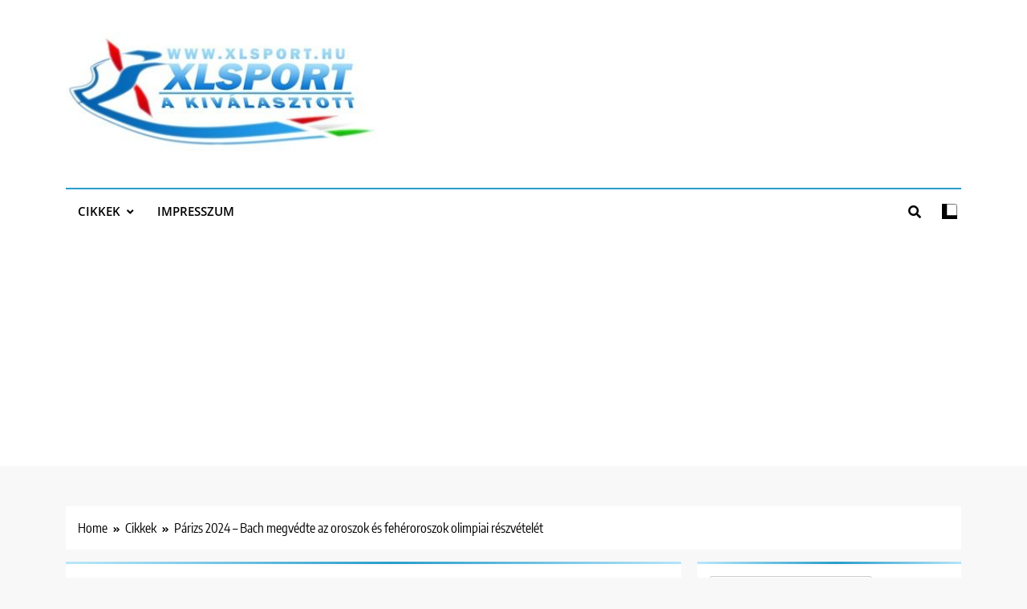

--- FILE ---
content_type: text/html; charset=UTF-8
request_url: https://xlsport.hu/parizs-2024-bach-megvedte-az-oroszok-es-feheroroszok-olimpiai-reszvetelet/
body_size: 17002
content:
<!doctype html>
<html lang="hu">
<head>
	<meta charset="UTF-8">
	<meta name="viewport" content="width=device-width, initial-scale=1">
	<link rel="profile" href="https://gmpg.org/xfn/11">
	<title>Párizs 2024 – Bach megvédte az oroszok és fehéroroszok olimpiai részvételét &#8211; XLsport.hu</title>
<meta name='robots' content='max-image-preview:large' />
	<style>img:is([sizes="auto" i], [sizes^="auto," i]) { contain-intrinsic-size: 3000px 1500px }</style>
	<link rel='dns-prefetch' href='//www.googletagmanager.com' />
<link rel='dns-prefetch' href='//pagead2.googlesyndication.com' />
<link rel="alternate" type="application/rss+xml" title="XLsport.hu &raquo; hírcsatorna" href="https://xlsport.hu/feed/" />
<script>
window._wpemojiSettings = {"baseUrl":"https:\/\/s.w.org\/images\/core\/emoji\/16.0.1\/72x72\/","ext":".png","svgUrl":"https:\/\/s.w.org\/images\/core\/emoji\/16.0.1\/svg\/","svgExt":".svg","source":{"concatemoji":"https:\/\/xlsport.hu\/wp-includes\/js\/wp-emoji-release.min.js?ver=6.8.2"}};
/*! This file is auto-generated */
!function(s,n){var o,i,e;function c(e){try{var t={supportTests:e,timestamp:(new Date).valueOf()};sessionStorage.setItem(o,JSON.stringify(t))}catch(e){}}function p(e,t,n){e.clearRect(0,0,e.canvas.width,e.canvas.height),e.fillText(t,0,0);var t=new Uint32Array(e.getImageData(0,0,e.canvas.width,e.canvas.height).data),a=(e.clearRect(0,0,e.canvas.width,e.canvas.height),e.fillText(n,0,0),new Uint32Array(e.getImageData(0,0,e.canvas.width,e.canvas.height).data));return t.every(function(e,t){return e===a[t]})}function u(e,t){e.clearRect(0,0,e.canvas.width,e.canvas.height),e.fillText(t,0,0);for(var n=e.getImageData(16,16,1,1),a=0;a<n.data.length;a++)if(0!==n.data[a])return!1;return!0}function f(e,t,n,a){switch(t){case"flag":return n(e,"\ud83c\udff3\ufe0f\u200d\u26a7\ufe0f","\ud83c\udff3\ufe0f\u200b\u26a7\ufe0f")?!1:!n(e,"\ud83c\udde8\ud83c\uddf6","\ud83c\udde8\u200b\ud83c\uddf6")&&!n(e,"\ud83c\udff4\udb40\udc67\udb40\udc62\udb40\udc65\udb40\udc6e\udb40\udc67\udb40\udc7f","\ud83c\udff4\u200b\udb40\udc67\u200b\udb40\udc62\u200b\udb40\udc65\u200b\udb40\udc6e\u200b\udb40\udc67\u200b\udb40\udc7f");case"emoji":return!a(e,"\ud83e\udedf")}return!1}function g(e,t,n,a){var r="undefined"!=typeof WorkerGlobalScope&&self instanceof WorkerGlobalScope?new OffscreenCanvas(300,150):s.createElement("canvas"),o=r.getContext("2d",{willReadFrequently:!0}),i=(o.textBaseline="top",o.font="600 32px Arial",{});return e.forEach(function(e){i[e]=t(o,e,n,a)}),i}function t(e){var t=s.createElement("script");t.src=e,t.defer=!0,s.head.appendChild(t)}"undefined"!=typeof Promise&&(o="wpEmojiSettingsSupports",i=["flag","emoji"],n.supports={everything:!0,everythingExceptFlag:!0},e=new Promise(function(e){s.addEventListener("DOMContentLoaded",e,{once:!0})}),new Promise(function(t){var n=function(){try{var e=JSON.parse(sessionStorage.getItem(o));if("object"==typeof e&&"number"==typeof e.timestamp&&(new Date).valueOf()<e.timestamp+604800&&"object"==typeof e.supportTests)return e.supportTests}catch(e){}return null}();if(!n){if("undefined"!=typeof Worker&&"undefined"!=typeof OffscreenCanvas&&"undefined"!=typeof URL&&URL.createObjectURL&&"undefined"!=typeof Blob)try{var e="postMessage("+g.toString()+"("+[JSON.stringify(i),f.toString(),p.toString(),u.toString()].join(",")+"));",a=new Blob([e],{type:"text/javascript"}),r=new Worker(URL.createObjectURL(a),{name:"wpTestEmojiSupports"});return void(r.onmessage=function(e){c(n=e.data),r.terminate(),t(n)})}catch(e){}c(n=g(i,f,p,u))}t(n)}).then(function(e){for(var t in e)n.supports[t]=e[t],n.supports.everything=n.supports.everything&&n.supports[t],"flag"!==t&&(n.supports.everythingExceptFlag=n.supports.everythingExceptFlag&&n.supports[t]);n.supports.everythingExceptFlag=n.supports.everythingExceptFlag&&!n.supports.flag,n.DOMReady=!1,n.readyCallback=function(){n.DOMReady=!0}}).then(function(){return e}).then(function(){var e;n.supports.everything||(n.readyCallback(),(e=n.source||{}).concatemoji?t(e.concatemoji):e.wpemoji&&e.twemoji&&(t(e.twemoji),t(e.wpemoji)))}))}((window,document),window._wpemojiSettings);
</script>
<style id='wp-emoji-styles-inline-css'>

	img.wp-smiley, img.emoji {
		display: inline !important;
		border: none !important;
		box-shadow: none !important;
		height: 1em !important;
		width: 1em !important;
		margin: 0 0.07em !important;
		vertical-align: -0.1em !important;
		background: none !important;
		padding: 0 !important;
	}
</style>
<link rel='stylesheet' id='wp-block-library-css' href='https://xlsport.hu/wp-includes/css/dist/block-library/style.min.css?ver=6.8.2' media='all' />
<style id='classic-theme-styles-inline-css'>
/*! This file is auto-generated */
.wp-block-button__link{color:#fff;background-color:#32373c;border-radius:9999px;box-shadow:none;text-decoration:none;padding:calc(.667em + 2px) calc(1.333em + 2px);font-size:1.125em}.wp-block-file__button{background:#32373c;color:#fff;text-decoration:none}
</style>
<style id='global-styles-inline-css'>
:root{--wp--preset--aspect-ratio--square: 1;--wp--preset--aspect-ratio--4-3: 4/3;--wp--preset--aspect-ratio--3-4: 3/4;--wp--preset--aspect-ratio--3-2: 3/2;--wp--preset--aspect-ratio--2-3: 2/3;--wp--preset--aspect-ratio--16-9: 16/9;--wp--preset--aspect-ratio--9-16: 9/16;--wp--preset--color--black: #000000;--wp--preset--color--cyan-bluish-gray: #abb8c3;--wp--preset--color--white: #ffffff;--wp--preset--color--pale-pink: #f78da7;--wp--preset--color--vivid-red: #cf2e2e;--wp--preset--color--luminous-vivid-orange: #ff6900;--wp--preset--color--luminous-vivid-amber: #fcb900;--wp--preset--color--light-green-cyan: #7bdcb5;--wp--preset--color--vivid-green-cyan: #00d084;--wp--preset--color--pale-cyan-blue: #8ed1fc;--wp--preset--color--vivid-cyan-blue: #0693e3;--wp--preset--color--vivid-purple: #9b51e0;--wp--preset--gradient--vivid-cyan-blue-to-vivid-purple: linear-gradient(135deg,rgba(6,147,227,1) 0%,rgb(155,81,224) 100%);--wp--preset--gradient--light-green-cyan-to-vivid-green-cyan: linear-gradient(135deg,rgb(122,220,180) 0%,rgb(0,208,130) 100%);--wp--preset--gradient--luminous-vivid-amber-to-luminous-vivid-orange: linear-gradient(135deg,rgba(252,185,0,1) 0%,rgba(255,105,0,1) 100%);--wp--preset--gradient--luminous-vivid-orange-to-vivid-red: linear-gradient(135deg,rgba(255,105,0,1) 0%,rgb(207,46,46) 100%);--wp--preset--gradient--very-light-gray-to-cyan-bluish-gray: linear-gradient(135deg,rgb(238,238,238) 0%,rgb(169,184,195) 100%);--wp--preset--gradient--cool-to-warm-spectrum: linear-gradient(135deg,rgb(74,234,220) 0%,rgb(151,120,209) 20%,rgb(207,42,186) 40%,rgb(238,44,130) 60%,rgb(251,105,98) 80%,rgb(254,248,76) 100%);--wp--preset--gradient--blush-light-purple: linear-gradient(135deg,rgb(255,206,236) 0%,rgb(152,150,240) 100%);--wp--preset--gradient--blush-bordeaux: linear-gradient(135deg,rgb(254,205,165) 0%,rgb(254,45,45) 50%,rgb(107,0,62) 100%);--wp--preset--gradient--luminous-dusk: linear-gradient(135deg,rgb(255,203,112) 0%,rgb(199,81,192) 50%,rgb(65,88,208) 100%);--wp--preset--gradient--pale-ocean: linear-gradient(135deg,rgb(255,245,203) 0%,rgb(182,227,212) 50%,rgb(51,167,181) 100%);--wp--preset--gradient--electric-grass: linear-gradient(135deg,rgb(202,248,128) 0%,rgb(113,206,126) 100%);--wp--preset--gradient--midnight: linear-gradient(135deg,rgb(2,3,129) 0%,rgb(40,116,252) 100%);--wp--preset--font-size--small: 13px;--wp--preset--font-size--medium: 20px;--wp--preset--font-size--large: 36px;--wp--preset--font-size--x-large: 42px;--wp--preset--spacing--20: 0.44rem;--wp--preset--spacing--30: 0.67rem;--wp--preset--spacing--40: 1rem;--wp--preset--spacing--50: 1.5rem;--wp--preset--spacing--60: 2.25rem;--wp--preset--spacing--70: 3.38rem;--wp--preset--spacing--80: 5.06rem;--wp--preset--shadow--natural: 6px 6px 9px rgba(0, 0, 0, 0.2);--wp--preset--shadow--deep: 12px 12px 50px rgba(0, 0, 0, 0.4);--wp--preset--shadow--sharp: 6px 6px 0px rgba(0, 0, 0, 0.2);--wp--preset--shadow--outlined: 6px 6px 0px -3px rgba(255, 255, 255, 1), 6px 6px rgba(0, 0, 0, 1);--wp--preset--shadow--crisp: 6px 6px 0px rgba(0, 0, 0, 1);}:where(.is-layout-flex){gap: 0.5em;}:where(.is-layout-grid){gap: 0.5em;}body .is-layout-flex{display: flex;}.is-layout-flex{flex-wrap: wrap;align-items: center;}.is-layout-flex > :is(*, div){margin: 0;}body .is-layout-grid{display: grid;}.is-layout-grid > :is(*, div){margin: 0;}:where(.wp-block-columns.is-layout-flex){gap: 2em;}:where(.wp-block-columns.is-layout-grid){gap: 2em;}:where(.wp-block-post-template.is-layout-flex){gap: 1.25em;}:where(.wp-block-post-template.is-layout-grid){gap: 1.25em;}.has-black-color{color: var(--wp--preset--color--black) !important;}.has-cyan-bluish-gray-color{color: var(--wp--preset--color--cyan-bluish-gray) !important;}.has-white-color{color: var(--wp--preset--color--white) !important;}.has-pale-pink-color{color: var(--wp--preset--color--pale-pink) !important;}.has-vivid-red-color{color: var(--wp--preset--color--vivid-red) !important;}.has-luminous-vivid-orange-color{color: var(--wp--preset--color--luminous-vivid-orange) !important;}.has-luminous-vivid-amber-color{color: var(--wp--preset--color--luminous-vivid-amber) !important;}.has-light-green-cyan-color{color: var(--wp--preset--color--light-green-cyan) !important;}.has-vivid-green-cyan-color{color: var(--wp--preset--color--vivid-green-cyan) !important;}.has-pale-cyan-blue-color{color: var(--wp--preset--color--pale-cyan-blue) !important;}.has-vivid-cyan-blue-color{color: var(--wp--preset--color--vivid-cyan-blue) !important;}.has-vivid-purple-color{color: var(--wp--preset--color--vivid-purple) !important;}.has-black-background-color{background-color: var(--wp--preset--color--black) !important;}.has-cyan-bluish-gray-background-color{background-color: var(--wp--preset--color--cyan-bluish-gray) !important;}.has-white-background-color{background-color: var(--wp--preset--color--white) !important;}.has-pale-pink-background-color{background-color: var(--wp--preset--color--pale-pink) !important;}.has-vivid-red-background-color{background-color: var(--wp--preset--color--vivid-red) !important;}.has-luminous-vivid-orange-background-color{background-color: var(--wp--preset--color--luminous-vivid-orange) !important;}.has-luminous-vivid-amber-background-color{background-color: var(--wp--preset--color--luminous-vivid-amber) !important;}.has-light-green-cyan-background-color{background-color: var(--wp--preset--color--light-green-cyan) !important;}.has-vivid-green-cyan-background-color{background-color: var(--wp--preset--color--vivid-green-cyan) !important;}.has-pale-cyan-blue-background-color{background-color: var(--wp--preset--color--pale-cyan-blue) !important;}.has-vivid-cyan-blue-background-color{background-color: var(--wp--preset--color--vivid-cyan-blue) !important;}.has-vivid-purple-background-color{background-color: var(--wp--preset--color--vivid-purple) !important;}.has-black-border-color{border-color: var(--wp--preset--color--black) !important;}.has-cyan-bluish-gray-border-color{border-color: var(--wp--preset--color--cyan-bluish-gray) !important;}.has-white-border-color{border-color: var(--wp--preset--color--white) !important;}.has-pale-pink-border-color{border-color: var(--wp--preset--color--pale-pink) !important;}.has-vivid-red-border-color{border-color: var(--wp--preset--color--vivid-red) !important;}.has-luminous-vivid-orange-border-color{border-color: var(--wp--preset--color--luminous-vivid-orange) !important;}.has-luminous-vivid-amber-border-color{border-color: var(--wp--preset--color--luminous-vivid-amber) !important;}.has-light-green-cyan-border-color{border-color: var(--wp--preset--color--light-green-cyan) !important;}.has-vivid-green-cyan-border-color{border-color: var(--wp--preset--color--vivid-green-cyan) !important;}.has-pale-cyan-blue-border-color{border-color: var(--wp--preset--color--pale-cyan-blue) !important;}.has-vivid-cyan-blue-border-color{border-color: var(--wp--preset--color--vivid-cyan-blue) !important;}.has-vivid-purple-border-color{border-color: var(--wp--preset--color--vivid-purple) !important;}.has-vivid-cyan-blue-to-vivid-purple-gradient-background{background: var(--wp--preset--gradient--vivid-cyan-blue-to-vivid-purple) !important;}.has-light-green-cyan-to-vivid-green-cyan-gradient-background{background: var(--wp--preset--gradient--light-green-cyan-to-vivid-green-cyan) !important;}.has-luminous-vivid-amber-to-luminous-vivid-orange-gradient-background{background: var(--wp--preset--gradient--luminous-vivid-amber-to-luminous-vivid-orange) !important;}.has-luminous-vivid-orange-to-vivid-red-gradient-background{background: var(--wp--preset--gradient--luminous-vivid-orange-to-vivid-red) !important;}.has-very-light-gray-to-cyan-bluish-gray-gradient-background{background: var(--wp--preset--gradient--very-light-gray-to-cyan-bluish-gray) !important;}.has-cool-to-warm-spectrum-gradient-background{background: var(--wp--preset--gradient--cool-to-warm-spectrum) !important;}.has-blush-light-purple-gradient-background{background: var(--wp--preset--gradient--blush-light-purple) !important;}.has-blush-bordeaux-gradient-background{background: var(--wp--preset--gradient--blush-bordeaux) !important;}.has-luminous-dusk-gradient-background{background: var(--wp--preset--gradient--luminous-dusk) !important;}.has-pale-ocean-gradient-background{background: var(--wp--preset--gradient--pale-ocean) !important;}.has-electric-grass-gradient-background{background: var(--wp--preset--gradient--electric-grass) !important;}.has-midnight-gradient-background{background: var(--wp--preset--gradient--midnight) !important;}.has-small-font-size{font-size: var(--wp--preset--font-size--small) !important;}.has-medium-font-size{font-size: var(--wp--preset--font-size--medium) !important;}.has-large-font-size{font-size: var(--wp--preset--font-size--large) !important;}.has-x-large-font-size{font-size: var(--wp--preset--font-size--x-large) !important;}
:where(.wp-block-post-template.is-layout-flex){gap: 1.25em;}:where(.wp-block-post-template.is-layout-grid){gap: 1.25em;}
:where(.wp-block-columns.is-layout-flex){gap: 2em;}:where(.wp-block-columns.is-layout-grid){gap: 2em;}
:root :where(.wp-block-pullquote){font-size: 1.5em;line-height: 1.6;}
</style>
<link rel='stylesheet' id='fontawesome-css' href='https://xlsport.hu/wp-content/themes/trendy-news/assets/lib/fontawesome/css/all.min.css?ver=5.15.3' media='all' />
<link rel='stylesheet' id='slick-css' href='https://xlsport.hu/wp-content/themes/trendy-news/assets/lib/slick/slick.css?ver=1.8.1' media='all' />
<link rel='stylesheet' id='trendy-news-typo-fonts-css' href='https://xlsport.hu/wp-content/fonts/0662dcacf2d388d4834ad1eb8f29efe1.css' media='all' />
<link rel='stylesheet' id='trendy-news-style-css' href='https://xlsport.hu/wp-content/themes/trendy-news/style.css?ver=1.0.16' media='all' />
<style id='trendy-news-style-inline-css'>
body.tn_font_typography{ --tn-global-preset-color-1: #64748b;}
 body.tn_font_typography{ --tn-global-preset-color-2: #27272a;}
 body.tn_font_typography{ --tn-global-preset-color-3: #ef4444;}
 body.tn_font_typography{ --tn-global-preset-color-4: #eab308;}
 body.tn_font_typography{ --tn-global-preset-color-5: #84cc16;}
 body.tn_font_typography{ --tn-global-preset-color-6: #22c55e;}
 body.tn_font_typography{ --tn-global-preset-gradient-color-1: linear-gradient( 135deg, #485563 10%, #29323c 100%);}
 body.tn_font_typography{ --tn-global-preset-gradient-color-2: linear-gradient( 135deg, #FF512F 10%, #F09819 100%);}
 body.tn_font_typography{ --tn-global-preset-gradient-color-3: linear-gradient( 135deg, #00416A 10%, #E4E5E6 100%);}
 body.tn_font_typography{ --tn-global-preset-gradient-color-4: linear-gradient( 135deg, #CE9FFC 10%, #7367F0 100%);}
 body.tn_font_typography{ --tn-global-preset-gradient-color-5: linear-gradient( 135deg, #90F7EC 10%, #32CCBC 100%);}
 body.tn_font_typography{ --tn-global-preset-gradient-color-6: linear-gradient( 135deg, #81FBB8 10%, #28C76F 100%);}
.tn_font_typography { --header-padding: 35px;} .tn_font_typography { --header-padding-tablet: 30px;} .tn_font_typography { --header-padding-smartphone: 30px;} body.tn_font_typography{ --theme-block-top-border-color: linear-gradient(135deg,rgb(182,230,249) 2%,rgb(40,157,204) 53%,rgb(182,230,249) 100%);}
body .site-header.layout--default .top-header{ border-bottom: 1px solid #E8E8E8;}.tn_main_body .site-header.layout--default .top-header{ background: linear-gradient(135deg,rgb(255,255,255) 0%,rgb(231,231,231) 100%)}.tn_font_typography { --site-title-family : Encode Sans Condensed; }
.tn_font_typography { --site-title-weight : 700; }
.tn_font_typography { --site-title-texttransform : capitalize; }
.tn_font_typography { --site-title-textdecoration : none; }
.tn_font_typography { --site-title-size : 45px; }
.tn_font_typography { --site-title-size-tab : 43px; }
.tn_font_typography { --site-title-size-mobile : 40px; }
.tn_font_typography { --site-title-lineheight : 45px; }
.tn_font_typography { --site-title-lineheight-tab : 42px; }
.tn_font_typography { --site-title-lineheight-mobile : 40px; }
.tn_font_typography { --site-title-letterspacing : 0px; }
.tn_font_typography { --site-title-letterspacing-tab : 0px; }
.tn_font_typography { --site-title-letterspacing-mobile : 0px; }
body .site-branding img.custom-logo{ width: 400px; }@media(max-width: 940px) { body .site-branding img.custom-logo{ width: 200px; } }
@media(max-width: 610px) { body .site-branding img.custom-logo{ width: 200px; } }
body.tn_font_typography { --site-bk-color: #f8f8f8}.tn_font_typography  { --move-to-top-background-color: #289dcc;}.tn_font_typography  { --move-to-top-background-color-hover : #289dcc; }.tn_font_typography  { --move-to-top-color: #fff;}.tn_font_typography  { --move-to-top-color-hover : #fff; }@media(max-width: 610px) { .ads-banner{ display : block;} }body #tn-scroll-to-top{ padding: 8px 20px 8px 20px; }@media(max-width: 940px) { body #tn-scroll-to-top{ padding: 8px 20px 8px 20px; } }
@media(max-width: 610px) { body #tn-scroll-to-top{ padding: 8px 20px 8px 20px; } }
@media(max-width: 610px) { body #tn-scroll-to-top.show{ display : none;} }body #tn-scroll-to-top{ border: 1px none #000000;}body .menu-section .row{ border-bottom: 1px none var( --theme-color-red );}body .site-header.layout--default .menu-section .row{ border-top: 2px solid var( --theme-color-red );}body.tn_main_body{ --move-to-top-font-size: 16px;}
body.tn_main_body{ --move-to-top-font-size-tablet: 14px;}
body.tn_main_body{ --move-to-top-font-size-smartphone: 12px;}
body .site-footer.dark_bk{ border-top: 5px solid var( --theme-color-red );} body.tn_main_body{ --theme-color-red: #289dcc;} body.trendy_news_dark_mode{ --theme-color-red: #289dcc;}.tn_main_body .main-navigation ul.menu ul li, .tn_main_body  .main-navigation ul.nav-menu ul li a, .tn_main_body .main-navigation ul.menu ul, .tn_main_body .main-navigation ul.nav-menu ul{ border-color: ;}.tn_main_body .main-navigation ul.menu ul li, .tn_main_body  .main-navigation ul.nav-menu ul li a, .tn_main_body .main-navigation ul.menu ul, .tn_main_body .main-navigation ul.nav-menu ul li{ border-color: ;}body .post-categories .cat-item.cat-2 { background-color : #289dcc} body .tn-category-no-bk .post-categories .cat-item.cat-2 a  { color : #289dcc} body .post-categories .cat-item.cat-20 { background-color : #289dcc} body .tn-category-no-bk .post-categories .cat-item.cat-20 a  { color : #289dcc} body .post-categories .cat-item.cat-18 { background-color : #289dcc} body .tn-category-no-bk .post-categories .cat-item.cat-18 a  { color : #289dcc} body .post-categories .cat-item.cat-6375 { background-color : #289dcc} body .tn-category-no-bk .post-categories .cat-item.cat-6375 a  { color : #289dcc} body .post-categories .cat-item.cat-1 { background-color : #289dcc} body .tn-category-no-bk .post-categories .cat-item.cat-1 a  { color : #289dcc} body .post-categories .cat-item.cat-11318 { background-color : #289dcc} body .tn-category-no-bk .post-categories .cat-item.cat-11318 a  { color : #289dcc} body .post-categories .cat-item.cat-23577 { background-color : #289dcc} body .tn-category-no-bk .post-categories .cat-item.cat-23577 a  { color : #289dcc} body .post-categories .cat-item.cat-7 { background-color : #289dcc} body .tn-category-no-bk .post-categories .cat-item.cat-7 a  { color : #289dcc} body .post-categories .cat-item.cat-5240 { background-color : #289dcc} body .tn-category-no-bk .post-categories .cat-item.cat-5240 a  { color : #289dcc} body .post-categories .cat-item.cat-1651 { background-color : #289dcc} body .tn-category-no-bk .post-categories .cat-item.cat-1651 a  { color : #289dcc} body .post-categories .cat-item.cat-2017 { background-color : #289dcc} body .tn-category-no-bk .post-categories .cat-item.cat-2017 a  { color : #289dcc} body .post-categories .cat-item.cat-25 { background-color : #289dcc} body .tn-category-no-bk .post-categories .cat-item.cat-25 a  { color : #289dcc} body .post-categories .cat-item.cat-37267 { background-color : #289dcc} body .tn-category-no-bk .post-categories .cat-item.cat-37267 a  { color : #289dcc} body .post-categories .cat-item.cat-23 { background-color : #289dcc} body .tn-category-no-bk .post-categories .cat-item.cat-23 a  { color : #289dcc} body .post-categories .cat-item.cat-562 { background-color : #289dcc} body .tn-category-no-bk .post-categories .cat-item.cat-562 a  { color : #289dcc} body .post-categories .cat-item.cat-500 { background-color : #289dcc} body .tn-category-no-bk .post-categories .cat-item.cat-500 a  { color : #289dcc} body .post-categories .cat-item.cat-1683 { background-color : #289dcc} body .tn-category-no-bk .post-categories .cat-item.cat-1683 a  { color : #289dcc} body .post-categories .cat-item.cat-33704 { background-color : #289dcc} body .tn-category-no-bk .post-categories .cat-item.cat-33704 a  { color : #289dcc} body .post-categories .cat-item.cat-37269 { background-color : #289dcc} body .tn-category-no-bk .post-categories .cat-item.cat-37269 a  { color : #289dcc} body .post-categories .cat-item.cat-8 { background-color : #289dcc} body .tn-category-no-bk .post-categories .cat-item.cat-8 a  { color : #289dcc} body .post-categories .cat-item.cat-16 { background-color : #289dcc} body .tn-category-no-bk .post-categories .cat-item.cat-16 a  { color : #289dcc} body .post-categories .cat-item.cat-6 { background-color : #289dcc} body .tn-category-no-bk .post-categories .cat-item.cat-6 a  { color : #289dcc} body .post-categories .cat-item.cat-1421 { background-color : #289dcc} body .tn-category-no-bk .post-categories .cat-item.cat-1421 a  { color : #289dcc} body .post-categories .cat-item.cat-9 { background-color : #289dcc} body .tn-category-no-bk .post-categories .cat-item.cat-9 a  { color : #289dcc} body .post-categories .cat-item.cat-11 { background-color : #289dcc} body .tn-category-no-bk .post-categories .cat-item.cat-11 a  { color : #289dcc} body .post-categories .cat-item.cat-21258 { background-color : #289dcc} body .tn-category-no-bk .post-categories .cat-item.cat-21258 a  { color : #289dcc} body .post-categories .cat-item.cat-10 { background-color : #289dcc} body .tn-category-no-bk .post-categories .cat-item.cat-10 a  { color : #289dcc} body .post-categories .cat-item.cat-32714 { background-color : #289dcc} body .tn-category-no-bk .post-categories .cat-item.cat-32714 a  { color : #289dcc} body .post-categories .cat-item.cat-1844 { background-color : #289dcc} body .tn-category-no-bk .post-categories .cat-item.cat-1844 a  { color : #289dcc} body .post-categories .cat-item.cat-19 { background-color : #289dcc} body .tn-category-no-bk .post-categories .cat-item.cat-19 a  { color : #289dcc} body .post-categories .cat-item.cat-35803 { background-color : #289dcc} body .tn-category-no-bk .post-categories .cat-item.cat-35803 a  { color : #289dcc} body .post-categories .cat-item.cat-21048 { background-color : #289dcc} body .tn-category-no-bk .post-categories .cat-item.cat-21048 a  { color : #289dcc} body .post-categories .cat-item.cat-17 { background-color : #289dcc} body .tn-category-no-bk .post-categories .cat-item.cat-17 a  { color : #289dcc} body .post-categories .cat-item.cat-27 { background-color : #289dcc} body .tn-category-no-bk .post-categories .cat-item.cat-27 a  { color : #289dcc} body .post-categories .cat-item.cat-24 { background-color : #289dcc} body .tn-category-no-bk .post-categories .cat-item.cat-24 a  { color : #289dcc} body .post-categories .cat-item.cat-282 { background-color : #289dcc} body .tn-category-no-bk .post-categories .cat-item.cat-282 a  { color : #289dcc} body .post-categories .cat-item.cat-31643 { background-color : #289dcc} body .tn-category-no-bk .post-categories .cat-item.cat-31643 a  { color : #289dcc} body .post-categories .cat-item.cat-37277 { background-color : #289dcc} body .tn-category-no-bk .post-categories .cat-item.cat-37277 a  { color : #289dcc} body .post-categories .cat-item.cat-21 { background-color : #289dcc} body .tn-category-no-bk .post-categories .cat-item.cat-21 a  { color : #289dcc} body .post-categories .cat-item.cat-12406 { background-color : #289dcc} body .tn-category-no-bk .post-categories .cat-item.cat-12406 a  { color : #289dcc}
</style>
<link rel='stylesheet' id='trendy-news-main-style-css' href='https://xlsport.hu/wp-content/themes/trendy-news/assets/css/main.css?ver=1.0.16' media='all' />
<link rel='stylesheet' id='trendy-news-loader-style-css' href='https://xlsport.hu/wp-content/themes/trendy-news/assets/css/loader.css?ver=1.0.16' media='all' />
<link rel='stylesheet' id='trendy-news-responsive-style-css' href='https://xlsport.hu/wp-content/themes/trendy-news/assets/css/responsive.css?ver=1.0.16' media='all' />
<script src="https://xlsport.hu/wp-includes/js/jquery/jquery.min.js?ver=3.7.1" id="jquery-core-js"></script>
<script src="https://xlsport.hu/wp-includes/js/jquery/jquery-migrate.min.js?ver=3.4.1" id="jquery-migrate-js"></script>

<!-- Google tag (gtag.js) snippet added by Site Kit -->
<!-- Google Analytics snippet added by Site Kit -->
<script src="https://www.googletagmanager.com/gtag/js?id=GT-M3K49WN" id="google_gtagjs-js" async></script>
<script id="google_gtagjs-js-after">
window.dataLayer = window.dataLayer || [];function gtag(){dataLayer.push(arguments);}
gtag("set","linker",{"domains":["xlsport.hu"]});
gtag("js", new Date());
gtag("set", "developer_id.dZTNiMT", true);
gtag("config", "GT-M3K49WN", {"googlesitekit_post_type":"post"});
</script>
<link rel="https://api.w.org/" href="https://xlsport.hu/wp-json/" /><link rel="alternate" title="JSON" type="application/json" href="https://xlsport.hu/wp-json/wp/v2/posts/2049338" /><link rel="EditURI" type="application/rsd+xml" title="RSD" href="https://xlsport.hu/xmlrpc.php?rsd" />
<meta name="generator" content="WordPress 6.8.2" />
<link rel="canonical" href="https://xlsport.hu/parizs-2024-bach-megvedte-az-oroszok-es-feheroroszok-olimpiai-reszvetelet/" />
<link rel='shortlink' href='https://xlsport.hu/?p=2049338' />
<link rel="alternate" title="oEmbed (JSON)" type="application/json+oembed" href="https://xlsport.hu/wp-json/oembed/1.0/embed?url=https%3A%2F%2Fxlsport.hu%2Fparizs-2024-bach-megvedte-az-oroszok-es-feheroroszok-olimpiai-reszvetelet%2F" />
<link rel="alternate" title="oEmbed (XML)" type="text/xml+oembed" href="https://xlsport.hu/wp-json/oembed/1.0/embed?url=https%3A%2F%2Fxlsport.hu%2Fparizs-2024-bach-megvedte-az-oroszok-es-feheroroszok-olimpiai-reszvetelet%2F&#038;format=xml" />

		<!-- GA Google Analytics @ https://m0n.co/ga -->
		<script async src="https://www.googletagmanager.com/gtag/js?id=G-H69YRQLF1D"></script>
		<script>
			window.dataLayer = window.dataLayer || [];
			function gtag(){dataLayer.push(arguments);}
			gtag('js', new Date());
			gtag('config', 'G-H69YRQLF1D');
		</script>

	<meta name="generator" content="Site Kit by Google 1.159.0" /><meta name="news_keywords" content="2024, bach, És, fehéroroszok, Külföld, Magyar HÍrlap, megvédte, olimpiai, oroszok, Párizs">
<meta name="description" content="" />

<!-- Google AdSense meta tags added by Site Kit -->
<meta name="google-adsense-platform-account" content="ca-host-pub-2644536267352236">
<meta name="google-adsense-platform-domain" content="sitekit.withgoogle.com">
<!-- End Google AdSense meta tags added by Site Kit -->
		<style type="text/css">
							.site-title {
					position: absolute;
					clip: rect(1px, 1px, 1px, 1px);
					}
									.site-description {
						position: absolute;
						clip: rect(1px, 1px, 1px, 1px);
					}
						</style>
		
<!-- Google AdSense snippet added by Site Kit -->
<script async src="https://pagead2.googlesyndication.com/pagead/js/adsbygoogle.js?client=ca-pub-8492345835513570&amp;host=ca-host-pub-2644536267352236" crossorigin="anonymous"></script>

<!-- End Google AdSense snippet added by Site Kit -->
<link rel="icon" href="https://xlsport.hu/wp-content/uploads/2023/07/358964404_6294381040658893_1548306393998344644_n.png" sizes="32x32" />
<link rel="icon" href="https://xlsport.hu/wp-content/uploads/2023/07/358964404_6294381040658893_1548306393998344644_n.png" sizes="192x192" />
<link rel="apple-touch-icon" href="https://xlsport.hu/wp-content/uploads/2023/07/358964404_6294381040658893_1548306393998344644_n.png" />
<meta name="msapplication-TileImage" content="https://xlsport.hu/wp-content/uploads/2023/07/358964404_6294381040658893_1548306393998344644_n.png" />
</head>

<body class="wp-singular post-template-default single single-post postid-2049338 single-format-standard wp-custom-logo wp-theme-trendy-news trendy-news-title-one trendy-news-image-hover--effect-one site-full-width--layout tn_site_block_border_top right-sidebar tn_main_body tn_font_typography" itemtype='https://schema.org/Blog' itemscope='itemscope'>
<div id="page" class="site">
	<a class="skip-link screen-reader-text" href="#primary">Skip to content</a>
		
	<header id="masthead" class="site-header layout--default layout--one">
		        <div class="main-header">
            <div class="site-branding-section">
                <div class="tn-container">
                    <div class="row">
                                    <div class="site-branding">
                <a href="https://xlsport.hu/" class="custom-logo-link" rel="home"><img width="370" height="140" src="https://xlsport.hu/wp-content/uploads/2023/08/cropped-xlsport-370x140-1.jpg" class="custom-logo" alt="XLsport.hu" decoding="async" fetchpriority="high" srcset="https://xlsport.hu/wp-content/uploads/2023/08/cropped-xlsport-370x140-1.jpg 370w, https://xlsport.hu/wp-content/uploads/2023/08/cropped-xlsport-370x140-1-300x114.jpg 300w" sizes="(max-width: 370px) 100vw, 370px" /></a>                        <p class="site-title"><a href="https://xlsport.hu/" rel="home">XLsport.hu</a></p>
                                    <p class="site-description" itemprop="description">sporthírek &#8211; interjúk &#8211; eredmények</p>
                            </div><!-- .site-branding -->
                     <div class="ads-banner">
                        
            </div><!-- .ads-banner -->
                            </div>
                </div>
            </div>
            <div class="menu-section">
                <div class="tn-container">
                    <div class="row">
                                <nav id="site-navigation" class="main-navigation hover-effect--none">
            <button class="menu-toggle" aria-controls="primary-menu" aria-expanded="false">
                <div id="tn_menu_burger">
                    <span></span>
                    <span></span>
                    <span></span>
                </div>
                <span class="menu_txt">Menu</span></button>
            <div class="menu-felso-menu-container"><ul id="header-menu" class="menu"><li id="menu-item-461304" class="menu-item menu-item-type-taxonomy menu-item-object-category current-post-ancestor current-menu-parent current-post-parent menu-item-has-children menu-item-461304"><a href="https://xlsport.hu/category/cikkek/">Cikkek</a>
<ul class="sub-menu">
	<li id="menu-item-461312" class="menu-item menu-item-type-taxonomy menu-item-object-category menu-item-461312"><a href="https://xlsport.hu/category/cikkek/forma_1/">Forma-1</a></li>
	<li id="menu-item-461306" class="menu-item menu-item-type-taxonomy menu-item-object-category menu-item-461306"><a href="https://xlsport.hu/category/cikkek/atletika/">Atlétika</a></li>
	<li id="menu-item-461307" class="menu-item menu-item-type-taxonomy menu-item-object-category menu-item-461307"><a href="https://xlsport.hu/category/cikkek/automotor/">Autó-motor</a></li>
	<li id="menu-item-461318" class="menu-item menu-item-type-taxonomy menu-item-object-category menu-item-461318"><a href="https://xlsport.hu/category/cikkek/labdasportok/">Labdasportok</a></li>
	<li id="menu-item-461309" class="menu-item menu-item-type-taxonomy menu-item-object-category menu-item-461309"><a href="https://xlsport.hu/category/cikkek/eletmod/">Életmód</a></li>
	<li id="menu-item-461310" class="menu-item menu-item-type-taxonomy menu-item-object-category menu-item-461310"><a href="https://xlsport.hu/category/cikkek/europa-liga/">Európa-Liga</a></li>
	<li id="menu-item-461311" class="menu-item menu-item-type-taxonomy menu-item-object-category menu-item-461311"><a href="https://xlsport.hu/category/cikkek/parasport/">Fogyatékkal élők sportja</a></li>
	<li id="menu-item-461314" class="menu-item menu-item-type-taxonomy menu-item-object-category menu-item-461314"><a href="https://xlsport.hu/category/cikkek/ketkereken/">Két keréken</a></li>
	<li id="menu-item-1994983" class="menu-item menu-item-type-taxonomy menu-item-object-category menu-item-1994983"><a href="https://xlsport.hu/category/cikkek/ottusa/">Öttusa</a></li>
	<li id="menu-item-461316" class="menu-item menu-item-type-taxonomy menu-item-object-category menu-item-461316"><a href="https://xlsport.hu/category/cikkek/focikulfold/">Külföldi foci</a></li>
	<li id="menu-item-461317" class="menu-item menu-item-type-taxonomy menu-item-object-category menu-item-461317"><a href="https://xlsport.hu/category/cikkek/kuzdosportok/">Küzdősportok</a></li>
	<li id="menu-item-461315" class="menu-item menu-item-type-taxonomy menu-item-object-category menu-item-461315"><a href="https://xlsport.hu/category/cikkek/kezilabda/">Kézilabda</a></li>
	<li id="menu-item-461319" class="menu-item menu-item-type-taxonomy menu-item-object-category menu-item-461319"><a href="https://xlsport.hu/category/cikkek/lovassport/">Lovassport</a></li>
	<li id="menu-item-461313" class="menu-item menu-item-type-taxonomy menu-item-object-category menu-item-461313"><a href="https://xlsport.hu/category/cikkek/jochapress/">JochaPress</a></li>
	<li id="menu-item-461320" class="menu-item menu-item-type-taxonomy menu-item-object-category menu-item-461320"><a href="https://xlsport.hu/category/cikkek/focimagyar/">Magyar foci</a></li>
	<li id="menu-item-461321" class="menu-item menu-item-type-taxonomy menu-item-object-category menu-item-461321"><a href="https://xlsport.hu/category/cikkek/mix/">Mix</a></li>
	<li id="menu-item-461322" class="menu-item menu-item-type-taxonomy menu-item-object-category menu-item-461322"><a href="https://xlsport.hu/category/cikkek/olimpia/">Olimpia</a></li>
	<li id="menu-item-461323" class="menu-item menu-item-type-taxonomy menu-item-object-category menu-item-461323"><a href="https://xlsport.hu/category/cikkek/ottusa/">Öttusa</a></li>
	<li id="menu-item-461324" class="menu-item menu-item-type-taxonomy menu-item-object-category menu-item-461324"><a href="https://xlsport.hu/category/cikkek/rallycafe/">RallyCafé</a></li>
	<li id="menu-item-461325" class="menu-item menu-item-type-taxonomy menu-item-object-category menu-item-461325"><a href="https://xlsport.hu/category/cikkek/sportbulvar/">Sportbulvár</a></li>
	<li id="menu-item-461326" class="menu-item menu-item-type-taxonomy menu-item-object-category menu-item-461326"><a href="https://xlsport.hu/category/cikkek/szabadidosport/">Szabadidősport</a></li>
	<li id="menu-item-461327" class="menu-item menu-item-type-taxonomy menu-item-object-category menu-item-461327"><a href="https://xlsport.hu/category/cikkek/telisportok/">Téli sportok</a></li>
	<li id="menu-item-461328" class="menu-item menu-item-type-taxonomy menu-item-object-category menu-item-461328"><a href="https://xlsport.hu/category/cikkek/utanpotlassport/">Utánpótlássport</a></li>
	<li id="menu-item-461329" class="menu-item menu-item-type-taxonomy menu-item-object-category menu-item-461329"><a href="https://xlsport.hu/category/cikkek/vizisportok/">Vízisportok</a></li>
	<li id="menu-item-461305" class="menu-item menu-item-type-taxonomy menu-item-object-category menu-item-461305"><a href="https://xlsport.hu/category/cikkek/archivum/">Archívum<span class="menu-item-description">Xlsport cikkek 2007-2015</span></a></li>
</ul>
</li>
<li id="menu-item-1994997" class="menu-item menu-item-type-post_type menu-item-object-page menu-item-1994997"><a href="https://xlsport.hu/impresszum/">Impresszum</a></li>
</ul></div>        </nav><!-- #site-navigation -->
                  <div class="search-wrap">
                <button class="search-trigger">
                    <i class="fas fa-search"></i>
                </button>
                <div class="search-form-wrap hide">
                    <form role="search" method="get" class="search-form" action="https://xlsport.hu/">
				<label>
					<span class="screen-reader-text">Keresés:</span>
					<input type="search" class="search-field" placeholder="Keresés&hellip;" value="" name="s" />
				</label>
				<input type="submit" class="search-submit" value="Keresés" />
			</form>                </div>
            </div>
                    <div class="mode_toggle_wrap">
                <input class="mode_toggle" type="checkbox">
            </div>
                            </div>
                </div>
            </div>
        </div>
        	</header><!-- #masthead -->

	        <div class="after-header header-layout-banner-two">
            <div class="tn-container">
                <div class="row">
                                    </div>
            </div>
        </div>
        <div id="theme-content">
	        <div class="tn-container">
            <div class="row">
                <div class="trendy-news-breadcrumb-wrap">
                    <div role="navigation" aria-label="Breadcrumbs" class="breadcrumb-trail breadcrumbs" itemprop="breadcrumb"><ul class="trail-items" itemscope itemtype="http://schema.org/BreadcrumbList"><meta name="numberOfItems" content="3" /><meta name="itemListOrder" content="Ascending" /><li itemprop="itemListElement" itemscope itemtype="http://schema.org/ListItem" class="trail-item trail-begin"><a href="https://xlsport.hu/" rel="home" itemprop="item"><span itemprop="name">Home</span></a><meta itemprop="position" content="1" /></li><li itemprop="itemListElement" itemscope itemtype="http://schema.org/ListItem" class="trail-item"><a href="https://xlsport.hu/category/cikkek/" itemprop="item"><span itemprop="name">Cikkek</span></a><meta itemprop="position" content="2" /></li><li itemprop="itemListElement" itemscope itemtype="http://schema.org/ListItem" class="trail-item trail-end"><span data-url="https://xlsport.hu/parizs-2024-bach-megvedte-az-oroszok-es-feheroroszok-olimpiai-reszvetelet/" itemprop="item"><span itemprop="name">Párizs 2024 – Bach megvédte az oroszok és fehéroroszok olimpiai részvételét</span></span><meta itemprop="position" content="3" /></li></ul></div>                </div>
            </div>
        </div>
    	<main id="primary" class="site-main">
		<div class="tn-container">
			<div class="row">
				<div class="secondary-left-sidebar">
					
<aside id="secondary-left" class="widget-area">
	<section id="text-8" class="widget widget_text">			<div class="textwidget"><a href="http://www.mti.hu"><img src="http://www.xlsport.hu/wp-content/uploads/banners/mti.jpg" alt="mti hírfelhasználó" title="mti hírfelhasználó" /></a></div>
		</section>
		<section id="recent-posts-2" class="widget widget_recent_entries">
		<h2 class="widget-title">Legutóbbi bejegyzések</h2>
		<ul>
											<li>
					<a href="https://xlsport.hu/uj-uszas-tankonyv-oktatovideokkal/">Új Úszás Tankönyv – OKTATÓVIDEÓKKAL!</a>
									</li>
					</ul>

		</section></aside><!-- #secondary -->				</div>
				<div class="primary-content">
										<div class="post-inner-wrapper">
						<article itemtype='https://schema.org/Article' itemscope='itemscope' id="post-2049338" class="post-2049338 post type-post status-publish format-standard has-post-thumbnail hentry category-cikkek tag-148 tag-bach tag-es tag-feheroroszok tag-kulfold tag-magyar-hirlap tag-megvedte tag-olimpiai tag-oroszok tag-parizs tag-reszvetelet tag-sport tag-hirek">
	<div class="post-inner">
		<header class="entry-header">
			<ul class="post-categories">
	<li><a href="https://xlsport.hu/category/cikkek/" rel="category tag">Cikkek</a></li></ul><h1 class="entry-title"itemprop='name'>Párizs 2024 – Bach megvédte az oroszok és fehéroroszok olimpiai részvételét</h1>												<div class="entry-meta">
													<span class="byline"> <span class="author vcard"><a class="url fn n author_name" href="https://xlsport.hu/author/xlsport/">XLsport</a></span></span><span class="post-date posted-on published"><a href="https://xlsport.hu/parizs-2024-bach-megvedte-az-oroszok-es-feheroroszok-olimpiai-reszvetelet/" rel="bookmark"><time class="entry-date published updated" datetime="2023-12-23T17:16:49+01:00">2023. december 23.</time></a></span><span class="post-comment">0</span><span class="read-time">3 mins</span>												</div><!-- .entry-meta -->
													</header><!-- .entry-header -->

		<div itemprop='articleBody' class="entry-content">
			<div><img decoding="async" src="https://xlsport.hu/wp-content/uploads/2023/12/parizs-2024-bach-megvedte-az-oroszok-es-feheroroszok-olimpiai-reszvetelet.jpg" class="ff-og-image-inserted"/></div>
<div>
<p> <small class="author"><span>MH/MTI</span><br /></small> <small class="time">2023. december 23. szombat. 17:12</small><br /><small class="update">Frissítve: 2023. december 23. 17:16</small> </p>
</div>
<div>
<p>A NOB december 8-án közölte döntését azzal a kitétellel, hogy azok a versenyzők, akik aktívan támogatták az Ukrajna elleni háborút, nem vehetnek részt a párizsi seregszemlén, illetve a két ország képviselői kizárólag egyéni sportágakban szerepelhetnek.</p>
<p>„Nem értem, hogy ez a határozat miként befolyásolhatná a háború menetét Moszkva javára – nyilatkozta a Welt am Sonntag című hetilapnak a NOB német vezetője. – Szankcionáljuk az orosz kormányt azzal, hogy zászló, himnusz és nemzeti jelképek nélkül indulhatnak a sportolók, valamint nem tartozhatnak a hadsereg vagy a biztonsági erők kötelékeibe” – tette hozzá.</p>
<p>Bach kitért arra, hogy nem tart Ukrajna bojkottjától a párizsi játékokon.</p>
<p>„Miért büntetnék meg a saját sportolóikat az orosz invázióért, és vennék el az olimpiai álmaikat? Nem támogatjuk a háborút azzal, hogy nem teljesítjük az ukránok összes követelését, ráadásul a szolidaritásunkról biztosítjuk az ukrán versenyzőket. Azzal, hogy mindkét fél elégedetlen, nyilvánvalóan jó középutat találtunk” – mondta a jövő pénteken 70 éves sportdiplomata.</p>
<p>Észtország, Lettország és Litvánia nemzeti olimpiai bizottságai már jelezték, hogy magyarázatot kértek a NOB-tól az orosz és fehérorosz sportolók párizsi részvételéről hozott, szerintük elfogadhatatlan döntésre.</p>
</div>
<p>Írta a <a href="https://www.magyarhirlap.hu/sport/20231223-parizs-2024-bach-megvedte-az-oroszok-es-feheroroszok-olimpiai-reszvetelet" target="_blank" rel="noopener">Magyar Hírlap</a></p>
		</div><!-- .entry-content -->

		<footer class="entry-footer">
			<span class="tags-links">Tagged: <a href="https://xlsport.hu/tag/2024/" rel="tag">2024</a> <a href="https://xlsport.hu/tag/bach/" rel="tag">bach</a> <a href="https://xlsport.hu/tag/es/" rel="tag">És</a> <a href="https://xlsport.hu/tag/feheroroszok/" rel="tag">fehéroroszok</a> <a href="https://xlsport.hu/tag/kulfold/" rel="tag">Külföld</a> <a href="https://xlsport.hu/tag/magyar-hirlap/" rel="tag">Magyar HÍrlap</a> <a href="https://xlsport.hu/tag/megvedte/" rel="tag">megvédte</a> <a href="https://xlsport.hu/tag/olimpiai/" rel="tag">olimpiai</a> <a href="https://xlsport.hu/tag/oroszok/" rel="tag">oroszok</a> <a href="https://xlsport.hu/tag/parizs/" rel="tag">Párizs</a> <a href="https://xlsport.hu/tag/reszvetelet/" rel="tag">részvételét</a> <a href="https://xlsport.hu/tag/sport/" rel="tag">sport</a> <a href="https://xlsport.hu/tag/hirek/" rel="tag">SportHírek</a></span>					</footer><!-- .entry-footer -->
		
	<nav class="navigation post-navigation" aria-label="Bejegyzések">
		<h2 class="screen-reader-text">Bejegyzés navigáció</h2>
		<div class="nav-links"><div class="nav-previous"><a href="https://xlsport.hu/igy-unnepelnek-a-birkozok-karacsonykor/" rel="prev"><span class="nav-subtitle"><i class="fas fa-angle-double-left"></i>Previous:</span> <span class="nav-title">Így ünnepelnek a birkózók karácsonykor</span></a></div><div class="nav-next"><a href="https://xlsport.hu/megtalalta-palermo-utodjat-az-argentin-csapat-sajtohir/" rel="next"><span class="nav-subtitle">Next:<i class="fas fa-angle-double-right"></i></span> <span class="nav-title">Megtalálta Palermo utódját az argentin csapat – sajtóhír</span></a></div></div>
	</nav>	</div>
	</article><!-- #post-2049338 -->
            <div class="single-related-posts-section-wrap layout--grid related_posts_popup">
                <div class="single-related-posts-section">
                    <a href="javascript:void(0);" class="related_post_close">
                        <i class="fas fa-times-circle"></i>
                    </a>
                    <h2 class="tn-block-title"><span>Related News</span></h2><div class="single-related-posts-wrap">                                <article post-id="post-2066554" class="post-2066554 post type-post status-publish format-standard has-post-thumbnail hentry category-cikkek tag-magyar-hirlap tag-sport tag-hirek">
                                                                            <figure class="post-thumb-wrap ">
                                            			<div class="post-thumbnail">
				<img width="1023" height="682" src="https://xlsport.hu/wp-content/uploads/2025/11/fellobbant-a-lang-olumpiaban.jpg" class="attachment-post-thumbnail size-post-thumbnail wp-post-image" alt="" decoding="async" srcset="https://xlsport.hu/wp-content/uploads/2025/11/fellobbant-a-lang-olumpiaban.jpg 1023w, https://xlsport.hu/wp-content/uploads/2025/11/fellobbant-a-lang-olumpiaban-300x200.jpg 300w, https://xlsport.hu/wp-content/uploads/2025/11/fellobbant-a-lang-olumpiaban-768x512.jpg 768w, https://xlsport.hu/wp-content/uploads/2025/11/fellobbant-a-lang-olumpiaban-600x400.jpg 600w" sizes="(max-width: 1023px) 100vw, 1023px" />			</div><!-- .post-thumbnail -->
		                                        </figure>
                                                                        <div class="post-element">
                                        <h2 class="post-title"><a href="https://xlsport.hu/fellobbant-a-lang-olumpiaban/">Fellobbant a láng Olümpiában</a></h2>
                                        <div class="post-meta">
                                            <span class="byline"> <span class="author vcard"><a class="url fn n author_name" href="https://xlsport.hu/author/xlsport/">XLsport</a></span></span><span class="post-date posted-on published"><a href="https://xlsport.hu/fellobbant-a-lang-olumpiaban/" rel="bookmark"><time class="entry-date published updated" datetime="2025-11-26T13:55:17+01:00">2025. november 26.</time></a></span>                                            <span class="post-comment">0</span>
                                        </div>
                                    </div>
                                </article>
                                                            <article post-id="post-2066552" class="post-2066552 post type-post status-publish format-standard has-post-thumbnail hentry category-cikkek tag-magyar-hirlap tag-sport tag-hirek">
                                                                            <figure class="post-thumb-wrap ">
                                            			<div class="post-thumbnail">
				<img width="2048" height="1365" src="https://xlsport.hu/wp-content/uploads/2025/11/komoly-ellenfel-var-a-ferencvarosra-isztambulban.jpg" class="attachment-post-thumbnail size-post-thumbnail wp-post-image" alt="" decoding="async" srcset="https://xlsport.hu/wp-content/uploads/2025/11/komoly-ellenfel-var-a-ferencvarosra-isztambulban.jpg 2048w, https://xlsport.hu/wp-content/uploads/2025/11/komoly-ellenfel-var-a-ferencvarosra-isztambulban-300x200.jpg 300w, https://xlsport.hu/wp-content/uploads/2025/11/komoly-ellenfel-var-a-ferencvarosra-isztambulban-1024x683.jpg 1024w, https://xlsport.hu/wp-content/uploads/2025/11/komoly-ellenfel-var-a-ferencvarosra-isztambulban-768x512.jpg 768w, https://xlsport.hu/wp-content/uploads/2025/11/komoly-ellenfel-var-a-ferencvarosra-isztambulban-1536x1024.jpg 1536w, https://xlsport.hu/wp-content/uploads/2025/11/komoly-ellenfel-var-a-ferencvarosra-isztambulban-600x400.jpg 600w" sizes="(max-width: 2048px) 100vw, 2048px" />			</div><!-- .post-thumbnail -->
		                                        </figure>
                                                                        <div class="post-element">
                                        <h2 class="post-title"><a href="https://xlsport.hu/komoly-ellenfel-var-a-ferencvarosra-isztambulban/">Komoly ellenfél vár a Ferencvárosra Isztambulban</a></h2>
                                        <div class="post-meta">
                                            <span class="byline"> <span class="author vcard"><a class="url fn n author_name" href="https://xlsport.hu/author/xlsport/">XLsport</a></span></span><span class="post-date posted-on published"><a href="https://xlsport.hu/komoly-ellenfel-var-a-ferencvarosra-isztambulban/" rel="bookmark"><time class="entry-date published updated" datetime="2025-11-26T09:39:07+01:00">2025. november 26.</time></a></span>                                            <span class="post-comment">0</span>
                                        </div>
                                    </div>
                                </article>
                                                            <article post-id="post-2066548" class="post-2066548 post type-post status-publish format-standard has-post-thumbnail hentry category-cikkek tag-magyar-hirlap tag-sport tag-hirek">
                                                                            <figure class="post-thumb-wrap ">
                                            			<div class="post-thumbnail">
				<img width="810" height="540" src="https://xlsport.hu/wp-content/uploads/2025/11/fifa-ime-a-2026-os-foci-vb-kalapbeosztasa.jpg" class="attachment-post-thumbnail size-post-thumbnail wp-post-image" alt="" decoding="async" srcset="https://xlsport.hu/wp-content/uploads/2025/11/fifa-ime-a-2026-os-foci-vb-kalapbeosztasa.jpg 810w, https://xlsport.hu/wp-content/uploads/2025/11/fifa-ime-a-2026-os-foci-vb-kalapbeosztasa-300x200.jpg 300w, https://xlsport.hu/wp-content/uploads/2025/11/fifa-ime-a-2026-os-foci-vb-kalapbeosztasa-768x512.jpg 768w, https://xlsport.hu/wp-content/uploads/2025/11/fifa-ime-a-2026-os-foci-vb-kalapbeosztasa-600x400.jpg 600w" sizes="(max-width: 810px) 100vw, 810px" />			</div><!-- .post-thumbnail -->
		                                        </figure>
                                                                        <div class="post-element">
                                        <h2 class="post-title"><a href="https://xlsport.hu/fifa-ime-a-2026-os-foci-vb-kalapbeosztasa/">FIFA: íme a 2026-os foci-vb kalapbeosztása</a></h2>
                                        <div class="post-meta">
                                            <span class="byline"> <span class="author vcard"><a class="url fn n author_name" href="https://xlsport.hu/author/xlsport/">XLsport</a></span></span><span class="post-date posted-on published"><a href="https://xlsport.hu/fifa-ime-a-2026-os-foci-vb-kalapbeosztasa/" rel="bookmark"><time class="entry-date published updated" datetime="2025-11-26T07:45:45+01:00">2025. november 26.</time></a></span>                                            <span class="post-comment">0</span>
                                        </div>
                                    </div>
                                </article>
                            </div>                </div>
            </div>
    					</div>
				</div>
				<div class="secondary-sidebar">
					
<aside id="secondary" class="widget-area">
	<section id="search-2" class="widget widget_search"><form role="search" method="get" class="search-form" action="https://xlsport.hu/">
				<label>
					<span class="screen-reader-text">Keresés:</span>
					<input type="search" class="search-field" placeholder="Keresés&hellip;" value="" name="s" />
				</label>
				<input type="submit" class="search-submit" value="Keresés" />
			</form></section><section id="text-11" class="widget widget_text"><h2 class="widget-title">Partnereink</h2>			<div class="textwidget"><p><a href="https://www.arulkodojelek.hu">Árulkodó jelek</a></p>
<p><a href="https://www.mitcsinaljak.hu">Mit csináljak</a></p>
<p><a href="https://www.mitnecsinaljak.hu">Mit ne csináljak</a></p>
<p><a href="https://www.mirefigyeljek.hu">Mire figyeljek</a></p>
</div>
		</section>
		<section id="recent-posts-3" class="widget widget_recent_entries">
		<h2 class="widget-title">Legutóbbi bejegyzések</h2>
		<ul>
											<li>
					<a href="https://xlsport.hu/uj-uszas-tankonyv-oktatovideokkal/">Új Úszás Tankönyv – OKTATÓVIDEÓKKAL!</a>
											<span class="post-date">2025. november 26.</span>
									</li>
											<li>
					<a href="https://xlsport.hu/fellobbant-a-lang-olumpiaban/">Fellobbant a láng Olümpiában</a>
											<span class="post-date">2025. november 26.</span>
									</li>
											<li>
					<a href="https://xlsport.hu/csokikkal-jotekonykodott-a-musz-es-a-debreceni-sportcentrum/">Csokikkal jótékonykodott a MÚSZ és a Debreceni Sportcentrum</a>
											<span class="post-date">2025. november 26.</span>
									</li>
											<li>
					<a href="https://xlsport.hu/teke-bl-a-magyar-csapatok-tobbsege-jol-kezdte-a-nyolcaddontoket/">Teke BL – A magyar csapatok többsége jól kezdte a nyolcaddöntőket</a>
											<span class="post-date">2025. november 26.</span>
									</li>
											<li>
					<a href="https://xlsport.hu/komoly-ellenfel-var-a-ferencvarosra-isztambulban/">Komoly ellenfél vár a Ferencvárosra Isztambulban</a>
											<span class="post-date">2025. november 26.</span>
									</li>
					</ul>

		</section><section id="archives-2" class="widget widget_archive"><h2 class="widget-title">Archívum</h2>		<label class="screen-reader-text" for="archives-dropdown-2">Archívum</label>
		<select id="archives-dropdown-2" name="archive-dropdown">
			
			<option value="">Hónap kijelölése</option>
				<option value='https://xlsport.hu/2025/11/'> 2025. november &nbsp;(317)</option>
	<option value='https://xlsport.hu/2025/10/'> 2025. október &nbsp;(353)</option>
	<option value='https://xlsport.hu/2025/09/'> 2025. szeptember &nbsp;(385)</option>
	<option value='https://xlsport.hu/2025/08/'> 2025. augusztus &nbsp;(377)</option>
	<option value='https://xlsport.hu/2025/07/'> 2025. július &nbsp;(161)</option>
	<option value='https://xlsport.hu/2025/06/'> 2025. június &nbsp;(41)</option>
	<option value='https://xlsport.hu/2025/05/'> 2025. május &nbsp;(43)</option>
	<option value='https://xlsport.hu/2025/04/'> 2025. április &nbsp;(32)</option>
	<option value='https://xlsport.hu/2025/03/'> 2025. március &nbsp;(35)</option>
	<option value='https://xlsport.hu/2025/02/'> 2025. február &nbsp;(33)</option>
	<option value='https://xlsport.hu/2025/01/'> 2025. január &nbsp;(29)</option>
	<option value='https://xlsport.hu/2024/12/'> 2024. december &nbsp;(51)</option>
	<option value='https://xlsport.hu/2024/11/'> 2024. november &nbsp;(40)</option>
	<option value='https://xlsport.hu/2024/10/'> 2024. október &nbsp;(136)</option>
	<option value='https://xlsport.hu/2024/09/'> 2024. szeptember &nbsp;(171)</option>
	<option value='https://xlsport.hu/2024/08/'> 2024. augusztus &nbsp;(292)</option>
	<option value='https://xlsport.hu/2024/07/'> 2024. július &nbsp;(517)</option>
	<option value='https://xlsport.hu/2024/06/'> 2024. június &nbsp;(701)</option>
	<option value='https://xlsport.hu/2024/05/'> 2024. május &nbsp;(512)</option>
	<option value='https://xlsport.hu/2024/04/'> 2024. április &nbsp;(475)</option>
	<option value='https://xlsport.hu/2024/03/'> 2024. március &nbsp;(485)</option>
	<option value='https://xlsport.hu/2024/02/'> 2024. február &nbsp;(296)</option>
	<option value='https://xlsport.hu/2024/01/'> 2024. január &nbsp;(773)</option>
	<option value='https://xlsport.hu/2023/12/'> 2023. december &nbsp;(678)</option>
	<option value='https://xlsport.hu/2023/11/'> 2023. november &nbsp;(613)</option>
	<option value='https://xlsport.hu/2023/10/'> 2023. október &nbsp;(578)</option>
	<option value='https://xlsport.hu/2023/09/'> 2023. szeptember &nbsp;(112)</option>
	<option value='https://xlsport.hu/2023/08/'> 2023. augusztus &nbsp;(245)</option>
	<option value='https://xlsport.hu/2023/07/'> 2023. július &nbsp;(192)</option>
	<option value='https://xlsport.hu/2023/06/'> 2023. június &nbsp;(123)</option>
	<option value='https://xlsport.hu/2023/05/'> 2023. május &nbsp;(267)</option>
	<option value='https://xlsport.hu/2023/04/'> 2023. április &nbsp;(237)</option>
	<option value='https://xlsport.hu/2023/03/'> 2023. március &nbsp;(227)</option>
	<option value='https://xlsport.hu/2023/02/'> 2023. február &nbsp;(238)</option>
	<option value='https://xlsport.hu/2023/01/'> 2023. január &nbsp;(243)</option>
	<option value='https://xlsport.hu/2022/12/'> 2022. december &nbsp;(198)</option>
	<option value='https://xlsport.hu/2022/11/'> 2022. november &nbsp;(547)</option>
	<option value='https://xlsport.hu/2022/10/'> 2022. október &nbsp;(817)</option>
	<option value='https://xlsport.hu/2022/09/'> 2022. szeptember &nbsp;(835)</option>
	<option value='https://xlsport.hu/2022/08/'> 2022. augusztus &nbsp;(938)</option>
	<option value='https://xlsport.hu/2022/07/'> 2022. július &nbsp;(830)</option>
	<option value='https://xlsport.hu/2022/06/'> 2022. június &nbsp;(768)</option>
	<option value='https://xlsport.hu/2022/05/'> 2022. május &nbsp;(869)</option>
	<option value='https://xlsport.hu/2022/04/'> 2022. április &nbsp;(792)</option>
	<option value='https://xlsport.hu/2022/03/'> 2022. március &nbsp;(799)</option>
	<option value='https://xlsport.hu/2022/02/'> 2022. február &nbsp;(759)</option>
	<option value='https://xlsport.hu/2022/01/'> 2022. január &nbsp;(788)</option>
	<option value='https://xlsport.hu/2021/12/'> 2021. december &nbsp;(789)</option>
	<option value='https://xlsport.hu/2021/11/'> 2021. november &nbsp;(857)</option>
	<option value='https://xlsport.hu/2021/10/'> 2021. október &nbsp;(885)</option>
	<option value='https://xlsport.hu/2021/09/'> 2021. szeptember &nbsp;(809)</option>
	<option value='https://xlsport.hu/2021/08/'> 2021. augusztus &nbsp;(873)</option>
	<option value='https://xlsport.hu/2021/07/'> 2021. július &nbsp;(816)</option>
	<option value='https://xlsport.hu/2021/06/'> 2021. június &nbsp;(822)</option>
	<option value='https://xlsport.hu/2021/05/'> 2021. május &nbsp;(841)</option>
	<option value='https://xlsport.hu/2021/04/'> 2021. április &nbsp;(837)</option>
	<option value='https://xlsport.hu/2021/03/'> 2021. március &nbsp;(889)</option>
	<option value='https://xlsport.hu/2021/02/'> 2021. február &nbsp;(728)</option>
	<option value='https://xlsport.hu/2021/01/'> 2021. január &nbsp;(390)</option>
	<option value='https://xlsport.hu/2020/12/'> 2020. december &nbsp;(347)</option>
	<option value='https://xlsport.hu/2020/11/'> 2020. november &nbsp;(285)</option>
	<option value='https://xlsport.hu/2020/10/'> 2020. október &nbsp;(291)</option>
	<option value='https://xlsport.hu/2020/09/'> 2020. szeptember &nbsp;(431)</option>
	<option value='https://xlsport.hu/2020/08/'> 2020. augusztus &nbsp;(405)</option>
	<option value='https://xlsport.hu/2020/07/'> 2020. július &nbsp;(400)</option>
	<option value='https://xlsport.hu/2020/06/'> 2020. június &nbsp;(328)</option>
	<option value='https://xlsport.hu/2020/05/'> 2020. május &nbsp;(316)</option>
	<option value='https://xlsport.hu/2020/04/'> 2020. április &nbsp;(312)</option>
	<option value='https://xlsport.hu/2020/03/'> 2020. március &nbsp;(361)</option>
	<option value='https://xlsport.hu/2020/02/'> 2020. február &nbsp;(382)</option>
	<option value='https://xlsport.hu/2020/01/'> 2020. január &nbsp;(458)</option>
	<option value='https://xlsport.hu/2019/12/'> 2019. december &nbsp;(352)</option>
	<option value='https://xlsport.hu/2019/11/'> 2019. november &nbsp;(383)</option>
	<option value='https://xlsport.hu/2019/10/'> 2019. október &nbsp;(390)</option>
	<option value='https://xlsport.hu/2019/09/'> 2019. szeptember &nbsp;(409)</option>
	<option value='https://xlsport.hu/2019/08/'> 2019. augusztus &nbsp;(418)</option>
	<option value='https://xlsport.hu/2019/07/'> 2019. július &nbsp;(516)</option>
	<option value='https://xlsport.hu/2019/06/'> 2019. június &nbsp;(428)</option>
	<option value='https://xlsport.hu/2019/05/'> 2019. május &nbsp;(408)</option>
	<option value='https://xlsport.hu/2019/04/'> 2019. április &nbsp;(349)</option>
	<option value='https://xlsport.hu/2019/03/'> 2019. március &nbsp;(306)</option>
	<option value='https://xlsport.hu/2019/02/'> 2019. február &nbsp;(257)</option>
	<option value='https://xlsport.hu/2019/01/'> 2019. január &nbsp;(240)</option>
	<option value='https://xlsport.hu/2018/12/'> 2018. december &nbsp;(233)</option>
	<option value='https://xlsport.hu/2018/11/'> 2018. november &nbsp;(273)</option>
	<option value='https://xlsport.hu/2018/10/'> 2018. október &nbsp;(288)</option>
	<option value='https://xlsport.hu/2018/09/'> 2018. szeptember &nbsp;(314)</option>
	<option value='https://xlsport.hu/2018/08/'> 2018. augusztus &nbsp;(359)</option>
	<option value='https://xlsport.hu/2018/07/'> 2018. július &nbsp;(393)</option>
	<option value='https://xlsport.hu/2018/06/'> 2018. június &nbsp;(338)</option>
	<option value='https://xlsport.hu/2018/05/'> 2018. május &nbsp;(335)</option>
	<option value='https://xlsport.hu/2018/04/'> 2018. április &nbsp;(332)</option>
	<option value='https://xlsport.hu/2018/03/'> 2018. március &nbsp;(391)</option>
	<option value='https://xlsport.hu/2018/02/'> 2018. február &nbsp;(295)</option>
	<option value='https://xlsport.hu/2018/01/'> 2018. január &nbsp;(251)</option>
	<option value='https://xlsport.hu/2017/12/'> 2017. december &nbsp;(251)</option>
	<option value='https://xlsport.hu/2017/11/'> 2017. november &nbsp;(308)</option>
	<option value='https://xlsport.hu/2017/10/'> 2017. október &nbsp;(326)</option>
	<option value='https://xlsport.hu/2017/09/'> 2017. szeptember &nbsp;(461)</option>
	<option value='https://xlsport.hu/2017/08/'> 2017. augusztus &nbsp;(513)</option>
	<option value='https://xlsport.hu/2017/07/'> 2017. július &nbsp;(500)</option>
	<option value='https://xlsport.hu/2017/06/'> 2017. június &nbsp;(434)</option>
	<option value='https://xlsport.hu/2017/05/'> 2017. május &nbsp;(485)</option>
	<option value='https://xlsport.hu/2017/04/'> 2017. április &nbsp;(484)</option>
	<option value='https://xlsport.hu/2017/03/'> 2017. március &nbsp;(476)</option>
	<option value='https://xlsport.hu/2017/02/'> 2017. február &nbsp;(398)</option>
	<option value='https://xlsport.hu/2017/01/'> 2017. január &nbsp;(482)</option>
	<option value='https://xlsport.hu/2016/12/'> 2016. december &nbsp;(549)</option>
	<option value='https://xlsport.hu/2016/11/'> 2016. november &nbsp;(659)</option>
	<option value='https://xlsport.hu/2016/10/'> 2016. október &nbsp;(687)</option>
	<option value='https://xlsport.hu/2016/09/'> 2016. szeptember &nbsp;(1221)</option>
	<option value='https://xlsport.hu/2016/08/'> 2016. augusztus &nbsp;(1610)</option>
	<option value='https://xlsport.hu/2016/07/'> 2016. július &nbsp;(1337)</option>
	<option value='https://xlsport.hu/2016/06/'> 2016. június &nbsp;(1429)</option>
	<option value='https://xlsport.hu/2016/05/'> 2016. május &nbsp;(1434)</option>
	<option value='https://xlsport.hu/2016/04/'> 2016. április &nbsp;(1320)</option>
	<option value='https://xlsport.hu/2016/03/'> 2016. március &nbsp;(1356)</option>
	<option value='https://xlsport.hu/2016/02/'> 2016. február &nbsp;(1179)</option>
	<option value='https://xlsport.hu/2016/01/'> 2016. január &nbsp;(1243)</option>
	<option value='https://xlsport.hu/2015/12/'> 2015. december &nbsp;(1150)</option>
	<option value='https://xlsport.hu/2015/11/'> 2015. november &nbsp;(1317)</option>
	<option value='https://xlsport.hu/2015/10/'> 2015. október &nbsp;(1384)</option>
	<option value='https://xlsport.hu/2015/09/'> 2015. szeptember &nbsp;(1681)</option>
	<option value='https://xlsport.hu/2015/08/'> 2015. augusztus &nbsp;(1967)</option>
	<option value='https://xlsport.hu/2015/07/'> 2015. július &nbsp;(2579)</option>
	<option value='https://xlsport.hu/2015/06/'> 2015. június &nbsp;(3053)</option>
	<option value='https://xlsport.hu/2015/05/'> 2015. május &nbsp;(3182)</option>
	<option value='https://xlsport.hu/2015/04/'> 2015. április &nbsp;(3272)</option>
	<option value='https://xlsport.hu/2015/03/'> 2015. március &nbsp;(3630)</option>
	<option value='https://xlsport.hu/2015/02/'> 2015. február &nbsp;(3136)</option>
	<option value='https://xlsport.hu/2015/01/'> 2015. január &nbsp;(3067)</option>
	<option value='https://xlsport.hu/2014/12/'> 2014. december &nbsp;(2889)</option>
	<option value='https://xlsport.hu/2014/11/'> 2014. november &nbsp;(3562)</option>
	<option value='https://xlsport.hu/2014/10/'> 2014. október &nbsp;(3664)</option>
	<option value='https://xlsport.hu/2014/09/'> 2014. szeptember &nbsp;(3559)</option>
	<option value='https://xlsport.hu/2014/08/'> 2014. augusztus &nbsp;(3378)</option>
	<option value='https://xlsport.hu/2014/07/'> 2014. július &nbsp;(3659)</option>
	<option value='https://xlsport.hu/2014/06/'> 2014. június &nbsp;(3962)</option>
	<option value='https://xlsport.hu/2014/05/'> 2014. május &nbsp;(4114)</option>
	<option value='https://xlsport.hu/2014/04/'> 2014. április &nbsp;(4082)</option>
	<option value='https://xlsport.hu/2014/03/'> 2014. március &nbsp;(4376)</option>
	<option value='https://xlsport.hu/2014/02/'> 2014. február &nbsp;(3976)</option>
	<option value='https://xlsport.hu/2014/01/'> 2014. január &nbsp;(4098)</option>
	<option value='https://xlsport.hu/2013/12/'> 2013. december &nbsp;(3828)</option>
	<option value='https://xlsport.hu/2013/11/'> 2013. november &nbsp;(4330)</option>
	<option value='https://xlsport.hu/2013/10/'> 2013. október &nbsp;(4672)</option>
	<option value='https://xlsport.hu/2013/09/'> 2013. szeptember &nbsp;(5021)</option>
	<option value='https://xlsport.hu/2013/08/'> 2013. augusztus &nbsp;(4473)</option>
	<option value='https://xlsport.hu/2013/07/'> 2013. július &nbsp;(4176)</option>
	<option value='https://xlsport.hu/2013/06/'> 2013. június &nbsp;(3568)</option>
	<option value='https://xlsport.hu/2013/05/'> 2013. május &nbsp;(3642)</option>
	<option value='https://xlsport.hu/2013/04/'> 2013. április &nbsp;(7750)</option>
	<option value='https://xlsport.hu/2013/03/'> 2013. március &nbsp;(3792)</option>
	<option value='https://xlsport.hu/2013/02/'> 2013. február &nbsp;(2744)</option>
	<option value='https://xlsport.hu/2013/01/'> 2013. január &nbsp;(2855)</option>
	<option value='https://xlsport.hu/2012/12/'> 2012. december &nbsp;(2536)</option>
	<option value='https://xlsport.hu/2012/11/'> 2012. november &nbsp;(2893)</option>
	<option value='https://xlsport.hu/2012/10/'> 2012. október &nbsp;(3058)</option>
	<option value='https://xlsport.hu/2012/09/'> 2012. szeptember &nbsp;(3146)</option>
	<option value='https://xlsport.hu/2012/08/'> 2012. augusztus &nbsp;(4213)</option>
	<option value='https://xlsport.hu/2012/07/'> 2012. július &nbsp;(3170)</option>
	<option value='https://xlsport.hu/2012/06/'> 2012. június &nbsp;(2136)</option>
	<option value='https://xlsport.hu/2012/05/'> 2012. május &nbsp;(995)</option>
	<option value='https://xlsport.hu/2012/04/'> 2012. április &nbsp;(853)</option>
	<option value='https://xlsport.hu/2012/03/'> 2012. március &nbsp;(919)</option>
	<option value='https://xlsport.hu/2012/02/'> 2012. február &nbsp;(850)</option>
	<option value='https://xlsport.hu/2012/01/'> 2012. január &nbsp;(830)</option>
	<option value='https://xlsport.hu/2011/12/'> 2011. december &nbsp;(880)</option>
	<option value='https://xlsport.hu/2011/11/'> 2011. november &nbsp;(1285)</option>
	<option value='https://xlsport.hu/2011/10/'> 2011. október &nbsp;(1278)</option>
	<option value='https://xlsport.hu/2011/09/'> 2011. szeptember &nbsp;(500)</option>
	<option value='https://xlsport.hu/2011/08/'> 2011. augusztus &nbsp;(990)</option>
	<option value='https://xlsport.hu/2011/07/'> 2011. július &nbsp;(761)</option>
	<option value='https://xlsport.hu/2011/06/'> 2011. június &nbsp;(1082)</option>
	<option value='https://xlsport.hu/2011/05/'> 2011. május &nbsp;(1158)</option>
	<option value='https://xlsport.hu/2011/04/'> 2011. április &nbsp;(1176)</option>
	<option value='https://xlsport.hu/2011/03/'> 2011. március &nbsp;(929)</option>
	<option value='https://xlsport.hu/2011/02/'> 2011. február &nbsp;(1061)</option>
	<option value='https://xlsport.hu/2011/01/'> 2011. január &nbsp;(1319)</option>
	<option value='https://xlsport.hu/2010/12/'> 2010. december &nbsp;(961)</option>
	<option value='https://xlsport.hu/2010/11/'> 2010. november &nbsp;(1179)</option>
	<option value='https://xlsport.hu/2010/10/'> 2010. október &nbsp;(1215)</option>
	<option value='https://xlsport.hu/2010/09/'> 2010. szeptember &nbsp;(1088)</option>
	<option value='https://xlsport.hu/2010/08/'> 2010. augusztus &nbsp;(1112)</option>
	<option value='https://xlsport.hu/2010/07/'> 2010. július &nbsp;(1050)</option>
	<option value='https://xlsport.hu/2010/06/'> 2010. június &nbsp;(1136)</option>
	<option value='https://xlsport.hu/2010/05/'> 2010. május &nbsp;(1274)</option>
	<option value='https://xlsport.hu/2010/04/'> 2010. április &nbsp;(1113)</option>
	<option value='https://xlsport.hu/2010/03/'> 2010. március &nbsp;(1009)</option>
	<option value='https://xlsport.hu/2010/02/'> 2010. február &nbsp;(1040)</option>
	<option value='https://xlsport.hu/2010/01/'> 2010. január &nbsp;(1119)</option>
	<option value='https://xlsport.hu/2009/12/'> 2009. december &nbsp;(751)</option>
	<option value='https://xlsport.hu/2009/11/'> 2009. november &nbsp;(684)</option>
	<option value='https://xlsport.hu/2009/10/'> 2009. október &nbsp;(469)</option>
	<option value='https://xlsport.hu/2009/09/'> 2009. szeptember &nbsp;(575)</option>
	<option value='https://xlsport.hu/2009/08/'> 2009. augusztus &nbsp;(775)</option>
	<option value='https://xlsport.hu/2009/07/'> 2009. július &nbsp;(702)</option>
	<option value='https://xlsport.hu/2009/06/'> 2009. június &nbsp;(442)</option>
	<option value='https://xlsport.hu/2009/05/'> 2009. május &nbsp;(803)</option>
	<option value='https://xlsport.hu/2009/04/'> 2009. április &nbsp;(756)</option>
	<option value='https://xlsport.hu/2009/03/'> 2009. március &nbsp;(449)</option>
	<option value='https://xlsport.hu/2009/02/'> 2009. február &nbsp;(391)</option>
	<option value='https://xlsport.hu/2009/01/'> 2009. január &nbsp;(492)</option>
	<option value='https://xlsport.hu/2008/12/'> 2008. december &nbsp;(345)</option>
	<option value='https://xlsport.hu/2008/11/'> 2008. november &nbsp;(496)</option>
	<option value='https://xlsport.hu/2008/10/'> 2008. október &nbsp;(580)</option>
	<option value='https://xlsport.hu/2008/09/'> 2008. szeptember &nbsp;(629)</option>
	<option value='https://xlsport.hu/2008/08/'> 2008. augusztus &nbsp;(611)</option>
	<option value='https://xlsport.hu/2008/07/'> 2008. július &nbsp;(782)</option>
	<option value='https://xlsport.hu/2008/06/'> 2008. június &nbsp;(843)</option>
	<option value='https://xlsport.hu/2008/05/'> 2008. május &nbsp;(368)</option>
	<option value='https://xlsport.hu/2008/04/'> 2008. április &nbsp;(436)</option>
	<option value='https://xlsport.hu/2008/03/'> 2008. március &nbsp;(450)</option>
	<option value='https://xlsport.hu/2008/02/'> 2008. február &nbsp;(429)</option>
	<option value='https://xlsport.hu/2008/01/'> 2008. január &nbsp;(417)</option>
	<option value='https://xlsport.hu/2007/12/'> 2007. december &nbsp;(351)</option>
	<option value='https://xlsport.hu/2007/11/'> 2007. november &nbsp;(418)</option>
	<option value='https://xlsport.hu/2007/10/'> 2007. október &nbsp;(391)</option>
	<option value='https://xlsport.hu/2007/09/'> 2007. szeptember &nbsp;(506)</option>
	<option value='https://xlsport.hu/2007/08/'> 2007. augusztus &nbsp;(639)</option>
	<option value='https://xlsport.hu/2007/07/'> 2007. július &nbsp;(721)</option>
	<option value='https://xlsport.hu/2007/06/'> 2007. június &nbsp;(776)</option>
	<option value='https://xlsport.hu/2007/05/'> 2007. május &nbsp;(478)</option>
	<option value='https://xlsport.hu/2007/04/'> 2007. április &nbsp;(486)</option>
	<option value='https://xlsport.hu/2007/03/'> 2007. március &nbsp;(458)</option>
	<option value='https://xlsport.hu/2007/02/'> 2007. február &nbsp;(205)</option>
	<option value='https://xlsport.hu/2007/01/'> 2007. január &nbsp;(4)</option>
	<option value='https://xlsport.hu/1/12/'> 1. december &nbsp;(1)</option>

		</select>

			<script>
(function() {
	var dropdown = document.getElementById( "archives-dropdown-2" );
	function onSelectChange() {
		if ( dropdown.options[ dropdown.selectedIndex ].value !== '' ) {
			document.location.href = this.options[ this.selectedIndex ].value;
		}
	}
	dropdown.onchange = onSelectChange;
})();
</script>
</section><section id="tag_cloud-2" class="widget widget_tag_cloud"><h2 class="widget-title">Címkék</h2><div class="tagcloud"><a href="https://xlsport.hu/tag/auto/" class="tag-cloud-link tag-link-1441 tag-link-position-1" style="font-size: 8.1076923076923pt;" aria-label="Autó (1&nbsp;016 elem)">Autó</a>
<a href="https://xlsport.hu/tag/bahreini-nagydij/" class="tag-cloud-link tag-link-13118 tag-link-position-2" style="font-size: 13.492307692308pt;" aria-label="Bahreini Nagydíj (3&nbsp;206 elem)">Bahreini Nagydíj</a>
<a href="https://xlsport.hu/tag/bajnokok-ligaja/" class="tag-cloud-link tag-link-1851 tag-link-position-3" style="font-size: 8.4307692307692pt;" aria-label="Bajnokok Ligája (1&nbsp;101 elem)">Bajnokok Ligája</a>
<a href="https://xlsport.hu/tag/bajnoksagok/" class="tag-cloud-link tag-link-277 tag-link-position-4" style="font-size: 14.569230769231pt;" aria-label="Bajnokságok (4&nbsp;065 elem)">Bajnokságok</a>
<a href="https://xlsport.hu/tag/breaking/" class="tag-cloud-link tag-link-2099 tag-link-position-5" style="font-size: 11.338461538462pt;" aria-label="Breaking (2&nbsp;046 elem)">Breaking</a>
<a href="https://xlsport.hu/tag/cimlap/" class="tag-cloud-link tag-link-1724 tag-link-position-6" style="font-size: 8pt;" aria-label="Címlap (988 elem)">Címlap</a>
<a href="https://xlsport.hu/tag/doboz1/" class="tag-cloud-link tag-link-2146 tag-link-position-7" style="font-size: 9.5076923076923pt;" aria-label="Doboz1 (1&nbsp;370 elem)">Doboz1</a>
<a href="https://xlsport.hu/tag/doboz2/" class="tag-cloud-link tag-link-2103 tag-link-position-8" style="font-size: 8.5384615384615pt;" aria-label="Doboz2 (1&nbsp;129 elem)">Doboz2</a>
<a href="https://xlsport.hu/tag/egyeb/" class="tag-cloud-link tag-link-2101 tag-link-position-9" style="font-size: 9.9384615384615pt;" aria-label="Egyéb (1&nbsp;503 elem)">Egyéb</a>
<a href="https://xlsport.hu/tag/f1/" class="tag-cloud-link tag-link-280 tag-link-position-10" style="font-size: 16.292307692308pt;" aria-label="F1 (5&nbsp;924 elem)">F1</a>
<a href="https://xlsport.hu/tag/fociclub/" class="tag-cloud-link tag-link-37026 tag-link-position-11" style="font-size: 12.738461538462pt;" aria-label="fociclub (2&nbsp;722 elem)">fociclub</a>
<a href="https://xlsport.hu/tag/forma-1-2015/" class="tag-cloud-link tag-link-1999 tag-link-position-12" style="font-size: 14.030769230769pt;" aria-label="Forma-1 2015 (3&nbsp;647 elem)">Forma-1 2015</a>
<a href="https://xlsport.hu/tag/forma-1-2016/" class="tag-cloud-link tag-link-10879 tag-link-position-13" style="font-size: 14.138461538462pt;" aria-label="Forma-1 2016 (3&nbsp;729 elem)">Forma-1 2016</a>
<a href="https://xlsport.hu/tag/fradi/" class="tag-cloud-link tag-link-1795 tag-link-position-14" style="font-size: 8.7538461538462pt;" aria-label="Fradi (1&nbsp;174 elem)">Fradi</a>
<a href="https://xlsport.hu/tag/ferfi/" class="tag-cloud-link tag-link-92 tag-link-position-15" style="font-size: 15.753846153846pt;" aria-label="férfi (5&nbsp;227 elem)">férfi</a>
<a href="https://xlsport.hu/tag/ferfi-ob-i/" class="tag-cloud-link tag-link-2421 tag-link-position-16" style="font-size: 9.5076923076923pt;" aria-label="Férfi Ob I (1&nbsp;365 elem)">Férfi Ob I</a>
<a href="https://xlsport.hu/tag/hogy/" class="tag-cloud-link tag-link-175 tag-link-position-17" style="font-size: 8.4307692307692pt;" aria-label="hogy (1&nbsp;092 elem)">hogy</a>
<a href="https://xlsport.hu/tag/is/" class="tag-cloud-link tag-link-125 tag-link-position-18" style="font-size: 9.7230769230769pt;" aria-label="is (1&nbsp;452 elem)">is</a>
<a href="https://xlsport.hu/tag/kiemelt/" class="tag-cloud-link tag-link-530 tag-link-position-19" style="font-size: 8.3230769230769pt;" aria-label="Kiemelt (1&nbsp;067 elem)">Kiemelt</a>
<a href="https://xlsport.hu/tag/lovassport/" class="tag-cloud-link tag-link-2233 tag-link-position-20" style="font-size: 8.3230769230769pt;" aria-label="Lovassport (1&nbsp;075 elem)">Lovassport</a>
<a href="https://xlsport.hu/tag/magyar/" class="tag-cloud-link tag-link-113 tag-link-position-21" style="font-size: 11.446153846154pt;" aria-label="magyar (2&nbsp;086 elem)">magyar</a>
<a href="https://xlsport.hu/tag/magyar-foci/" class="tag-cloud-link tag-link-1443 tag-link-position-22" style="font-size: 8.7538461538462pt;" aria-label="Magyar foci (1&nbsp;180 elem)">Magyar foci</a>
<a href="https://xlsport.hu/tag/magyar-hirlap/" class="tag-cloud-link tag-link-36007 tag-link-position-23" style="font-size: 11.876923076923pt;" aria-label="Magyar HÍrlap (2&nbsp;296 elem)">Magyar HÍrlap</a>
<a href="https://xlsport.hu/tag/magyar-valogatott/" class="tag-cloud-link tag-link-3298 tag-link-position-24" style="font-size: 8.3230769230769pt;" aria-label="Magyar válogatott (1&nbsp;059 elem)">Magyar válogatott</a>
<a href="https://xlsport.hu/tag/milan/" class="tag-cloud-link tag-link-708 tag-link-position-25" style="font-size: 17.153846153846pt;" aria-label="milan (7&nbsp;088 elem)">milan</a>
<a href="https://xlsport.hu/tag/mar/" class="tag-cloud-link tag-link-83 tag-link-position-26" style="font-size: 8.8615384615385pt;" aria-label="már (1&nbsp;203 elem)">már</a>
<a href="https://xlsport.hu/tag/meg/" class="tag-cloud-link tag-link-154 tag-link-position-27" style="font-size: 9.0769230769231pt;" aria-label="még (1&nbsp;247 elem)">még</a>
<a href="https://xlsport.hu/tag/napi-pletyka/" class="tag-cloud-link tag-link-467 tag-link-position-28" style="font-size: 12.2pt;" aria-label="Napi pletyka (2&nbsp;466 elem)">Napi pletyka</a>
<a href="https://xlsport.hu/tag/nb-i/" class="tag-cloud-link tag-link-417 tag-link-position-29" style="font-size: 10.584615384615pt;" aria-label="NB I (1&nbsp;756 elem)">NB I</a>
<a href="https://xlsport.hu/tag/nem/" class="tag-cloud-link tag-link-85 tag-link-position-30" style="font-size: 11.338461538462pt;" aria-label="nem (2&nbsp;042 elem)">nem</a>
<a href="https://xlsport.hu/tag/nemzetkozi/" class="tag-cloud-link tag-link-8558 tag-link-position-31" style="font-size: 9.2923076923077pt;" aria-label="nemzetközi (1&nbsp;312 elem)">nemzetközi</a>
<a href="https://xlsport.hu/tag/nyilatkozat/" class="tag-cloud-link tag-link-445 tag-link-position-32" style="font-size: 12.630769230769pt;" aria-label="Nyilatkozat (2&nbsp;706 elem)">Nyilatkozat</a>
<a href="https://xlsport.hu/tag/noi/" class="tag-cloud-link tag-link-114 tag-link-position-33" style="font-size: 10.584615384615pt;" aria-label="női (1&nbsp;747 elem)">női</a>
<a href="https://xlsport.hu/tag/serie-a/" class="tag-cloud-link tag-link-813 tag-link-position-34" style="font-size: 12.630769230769pt;" aria-label="Serie A (2&nbsp;696 elem)">Serie A</a>
<a href="https://xlsport.hu/tag/sport/" class="tag-cloud-link tag-link-528 tag-link-position-35" style="font-size: 12.523076923077pt;" aria-label="sport (2&nbsp;640 elem)">sport</a>
<a href="https://xlsport.hu/tag/hirek/" class="tag-cloud-link tag-link-532 tag-link-position-36" style="font-size: 22pt;" aria-label="SportHírek (19&nbsp;761 elem)">SportHírek</a>
<a href="https://xlsport.hu/tag/valogatott/" class="tag-cloud-link tag-link-123 tag-link-position-37" style="font-size: 9.4pt;" aria-label="valogatott (1&nbsp;355 elem)">valogatott</a>
<a href="https://xlsport.hu/tag/volt/" class="tag-cloud-link tag-link-690 tag-link-position-38" style="font-size: 8.7538461538462pt;" aria-label="volt (1&nbsp;180 elem)">volt</a>
<a href="https://xlsport.hu/tag/valogatottak/" class="tag-cloud-link tag-link-1184 tag-link-position-39" style="font-size: 14.246153846154pt;" aria-label="Válogatottak (3&nbsp;768 elem)">Válogatottak</a>
<a href="https://xlsport.hu/tag/vizilabda/" class="tag-cloud-link tag-link-212 tag-link-position-40" style="font-size: 15.969230769231pt;" aria-label="vízilabda (5&nbsp;553 elem)">vízilabda</a>
<a href="https://xlsport.hu/tag/atigazolasi-hirek/" class="tag-cloud-link tag-link-520 tag-link-position-41" style="font-size: 13.169230769231pt;" aria-label="Átigazolási hírek (2&nbsp;989 elem)">Átigazolási hírek</a>
<a href="https://xlsport.hu/tag/eletmod/" class="tag-cloud-link tag-link-1856 tag-link-position-42" style="font-size: 9.1846153846154pt;" aria-label="Életmód (1&nbsp;300 elem)">Életmód</a>
<a href="https://xlsport.hu/tag/blog/" class="tag-cloud-link tag-link-1451 tag-link-position-43" style="font-size: 10.369230769231pt;" aria-label="Életmód blog (1&nbsp;651 elem)">Életmód blog</a>
<a href="https://xlsport.hu/tag/es/" class="tag-cloud-link tag-link-7960 tag-link-position-44" style="font-size: 9.2923076923077pt;" aria-label="És (1&nbsp;308 elem)">És</a>
<a href="https://xlsport.hu/tag/uszas/" class="tag-cloud-link tag-link-332 tag-link-position-45" style="font-size: 11.230769230769pt;" aria-label="úszás (1&nbsp;976 elem)">úszás</a></div>
</section><section id="pages-2" class="widget widget_pages"><h2 class="widget-title">Impresszum</h2>
			<ul>
				<li class="page_item page-item-146247"><a href="https://xlsport.hu/impresszum/">Impresszum</a></li>
			</ul>

			</section><section id="meta-2" class="widget widget_meta"><h2 class="widget-title">Meta</h2>
		<ul>
						<li><a href="https://xlsport.hu/wp-login.php">Bejelentkezés</a></li>
			<li><a href="https://xlsport.hu/feed/">Bejegyzések hírcsatorna</a></li>
			<li><a href="https://xlsport.hu/comments/feed/">Hozzászólások hírcsatorna</a></li>

			<li><a href="https://hu.wordpress.org/">WordPress Magyarország</a></li>
		</ul>

		</section></aside><!-- #secondary -->				</div>
			</div>
		</div>
	</main><!-- #main -->
</div><!-- #theme-content -->
	<footer id="colophon" class="site-footer dark_bk">
		        <div class="bottom-footer">
            <div class="tn-container">
                <div class="row">
                             <div class="bottom-inner-wrapper">
              <div class="site-info">
            Trendy News - News WordPress Theme. All Rights Reserved 2025.				Powered By <a href="https://blazethemes.com/">BlazeThemes</a>.        </div>
              </div><!-- .bottom-inner-wrapper -->
                      </div>
            </div>
        </div>
        	</footer><!-- #colophon -->
	        <div id="tn-scroll-to-top" class="align--right">
            <span class="icon-holder"><i class="fas fa-angle-up"></i></span>
        </div><!-- #tn-scroll-to-top -->
    </div><!-- #page -->

<script type="speculationrules">
{"prefetch":[{"source":"document","where":{"and":[{"href_matches":"\/*"},{"not":{"href_matches":["\/wp-*.php","\/wp-admin\/*","\/wp-content\/uploads\/*","\/wp-content\/*","\/wp-content\/plugins\/*","\/wp-content\/themes\/trendy-news\/*","\/*\\?(.+)"]}},{"not":{"selector_matches":"a[rel~=\"nofollow\"]"}},{"not":{"selector_matches":".no-prefetch, .no-prefetch a"}}]},"eagerness":"conservative"}]}
</script>
<!-- HFCM by 99 Robots - Snippet # 3: stat -->
<!-- Histats.com  START  (aync)-->
<script type="text/javascript">var _Hasync= _Hasync|| [];
_Hasync.push(['Histats.start', '1,4794422,4,0,0,0,00010000']);
_Hasync.push(['Histats.fasi', '1']);
_Hasync.push(['Histats.track_hits', '']);
(function() {
var hs = document.createElement('script'); hs.type = 'text/javascript'; hs.async = true;
hs.src = ('//s10.histats.com/js15_as.js');
(document.getElementsByTagName('head')[0] || document.getElementsByTagName('body')[0]).appendChild(hs);
})();</script>
<noscript><a href="/" target="_blank"><img  src="//sstatic1.histats.com/0.gif?4794422&101" alt="" border="0"></a></noscript>
<!-- Histats.com  END  -->
<!-- /end HFCM by 99 Robots -->
<script src="https://xlsport.hu/wp-content/themes/trendy-news/assets/lib/slick/slick.min.js?ver=1.8.1" id="slick-js"></script>
<script src="https://xlsport.hu/wp-content/themes/trendy-news/assets/lib/js-marquee/jquery.marquee.min.js?ver=1.6.0" id="js-marquee-js"></script>
<script src="https://xlsport.hu/wp-content/themes/trendy-news/assets/js/navigation.js?ver=1.0.16" id="trendy-news-navigation-js"></script>
<script id="trendy-news-theme-js-extra">
var trendyNewsObject = {"_wpnonce":"9531fb4cad","ajaxUrl":"https:\/\/xlsport.hu\/wp-admin\/admin-ajax.php","stt":"1","stickey_header":"1"};
</script>
<script src="https://xlsport.hu/wp-content/themes/trendy-news/assets/js/theme.js?ver=1.0.16" id="trendy-news-theme-js"></script>
<script src="https://xlsport.hu/wp-content/themes/trendy-news/assets/lib/waypoint/jquery.waypoint.min.js?ver=4.0.1" id="waypoint-js"></script>
</body>
</html>

--- FILE ---
content_type: text/html; charset=utf-8
request_url: https://www.google.com/recaptcha/api2/aframe
body_size: 269
content:
<!DOCTYPE HTML><html><head><meta http-equiv="content-type" content="text/html; charset=UTF-8"></head><body><script nonce="7TmH3T6z1RSDXFMT-HYL8g">/** Anti-fraud and anti-abuse applications only. See google.com/recaptcha */ try{var clients={'sodar':'https://pagead2.googlesyndication.com/pagead/sodar?'};window.addEventListener("message",function(a){try{if(a.source===window.parent){var b=JSON.parse(a.data);var c=clients[b['id']];if(c){var d=document.createElement('img');d.src=c+b['params']+'&rc='+(localStorage.getItem("rc::a")?sessionStorage.getItem("rc::b"):"");window.document.body.appendChild(d);sessionStorage.setItem("rc::e",parseInt(sessionStorage.getItem("rc::e")||0)+1);localStorage.setItem("rc::h",'1764180732570');}}}catch(b){}});window.parent.postMessage("_grecaptcha_ready", "*");}catch(b){}</script></body></html>